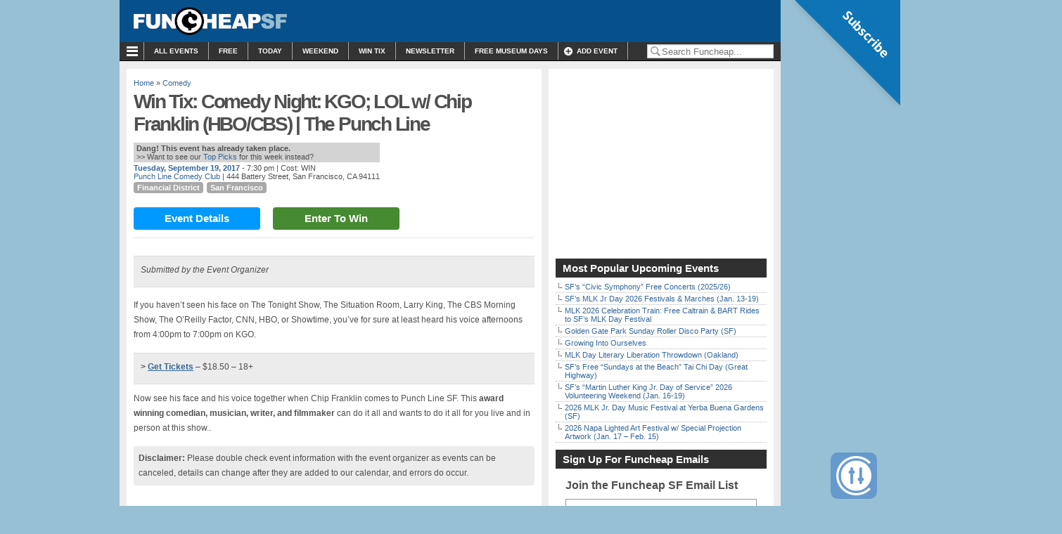

--- FILE ---
content_type: text/html; charset=utf-8
request_url: https://www.google.com/recaptcha/api2/aframe
body_size: 266
content:
<!DOCTYPE HTML><html><head><meta http-equiv="content-type" content="text/html; charset=UTF-8"></head><body><script nonce="ZdyDUeEYCmIUDCyIFbcEEg">/** Anti-fraud and anti-abuse applications only. See google.com/recaptcha */ try{var clients={'sodar':'https://pagead2.googlesyndication.com/pagead/sodar?'};window.addEventListener("message",function(a){try{if(a.source===window.parent){var b=JSON.parse(a.data);var c=clients[b['id']];if(c){var d=document.createElement('img');d.src=c+b['params']+'&rc='+(localStorage.getItem("rc::a")?sessionStorage.getItem("rc::b"):"");window.document.body.appendChild(d);sessionStorage.setItem("rc::e",parseInt(sessionStorage.getItem("rc::e")||0)+1);localStorage.setItem("rc::h",'1768778721236');}}}catch(b){}});window.parent.postMessage("_grecaptcha_ready", "*");}catch(b){}</script></body></html>

--- FILE ---
content_type: text/css
request_url: https://cdn.funcheap.com/wp-content/themes/arthemia-premium/madmenu.css?v=1.1
body_size: 1056
content:
#madmenu { 
    float:left; 
    padding: 0;
    margin: 0;
    clear:both;
    width:100%;
    font-weight:bold;
    text-transform:uppercase;
    font-size:10px;
    }

#madmenu ul,
#madmenu li {
    float: left;
    margin: 0;
    padding: 0;
    }

#madmenu ul {
    list-style: none;
    }

#madmenu li {
    border-right:1px solid #303030;
    }

#madmenu li:hover {
    background: #5b5b5b;
    }

#madmenu li a {
    display: block;
    padding: 7px 14px;
    margin: 0;
    }

#madmenu li a, 
#madmenu li a:visited { 
    color:#eeeeee;
    }

#madmenu li li { 
    float: none;
    border-right: 0 solid #303030;
    }

#madmenu li ul {
    display:none;
    position: absolute;
    width: 154px;
    left: -999em;
    padding:0;
    text-transform: none;
    }

#madmenu li ul ul { 
    margin: -22px 0 0 154px;
    }

#madmenu li:hover ul ul, 
#madmenu li:hover ul ul ul, 
#madmenu li.sfhover ul ul, 
#madmenu li.sfhover ul ul ul {
    left: -999em;
    }

#madmenu li:hover ul, 
#madmenu li li:hover ul, 
#madmenu li li li:hover ul, 
#madmenu li.sfhover ul, 
#madmenu li li.sfhover ul, 
#madmenu li li li.sfhover ul { 
    display:block;
    left: auto;
    }

#madmenu a {
    display: block;
    margin: 0;
    padding: 7px 14px;
}

#madmenu a,
#madmenu a:visited,
#madmenu a:link {
    text-decoration: none;
    color: #fff;    
}
#madmenu a:hover, #madmenu a:active {
    background: #5b5b5b;
    color:#fff;
}

#madmenu li li a {
    background: #5b5b5b url(images/dots_nav.gif) repeat-x top;
    padding-top: 5px;
    padding-bottom: 5px;
    float: none;
}

#madmenu li li a:hover, 
#madmenu li li a:active {
    background: #909090;
    color:#fff;
}

#madmenu li li li a {
    background: #909090;
}

#madmenu li li li a:active {
    background: #909090;
}

/* New top nav bar */
#navbar {
    background: #333;
    -webkit-font-smoothing: antialiased;
}

#madmenu li {
    border-right-color: #a8a8a8;
}

/* =Add Home Icon to nav */
#madmenu .nav-home-icon > a,
#madmenu .nav-home-icon > a:hover {
    background-image: url(images/icons/home.png);
    background-repeat: no-repeat;
    background-position: center center;
    background-size: 16px;
    padding-left: 5px;
    padding-right: 5px;
    width: 24px;
}
/* =Add + Icon to nav */
#madmenu .nav-add-icon > a,
#madmenu .nav-add-icon > a:hover {
    background-image: url(images/icons/plus.png);
    background-repeat: no-repeat;
    background-position: 8px center;
    background-size: 12px;
    padding-left: 26px;
}
/* =Remove text from nav element */
.nav-no-text > a,
#madmenu .nav-no-text > a {
    overflow: hidden;
    text-indent: -200%;
    direction: ltr;
}

#searchform {
    width: auto;
    padding: 0;
    margin: 0;
    float: none;
    text-align: left;
}

/** Search Input **/
.search-input {
    height: 20px;
    padding: 0 0 0 20px;
    border: 1px solid #cccccc;
    margin: 3px 0 0;
    float: right;
    -webkit-appearance: none;
    
    border-radius: 0;

    background-image: url(images/icons/magnify.png);
    background-position: 4px center;
    background-repeat: no-repeat;
    
    -webkit-background-size: 14px;
    -moz-background-size: 14px;
    background-size: 14px;
    
    
    -webkit-box-shadow: inset 0 1px 2px rgba(0, 0, 0, 0.1);
    box-shadow: inset 0 1px 2px rgba(0, 0, 0, 0.1);

    -webkit-transition: -webkit-box-shadow .25s ease-in-out;
    -webkit-transition: box-shadow .25s ease-in-out;
    -moz-transition: -moz-box-shadow .25s ease-in-out;
    -ms-transition: -ms-box-shadow .25s ease-in-out;
    transition: box-shadow .25s ease-int-out;

}

.search-input:focus {
    -webkit-box-shadow: inset 0 1px 2px rgba(0, 0, 0, 0.1), 0 0 4px 1px rgba(255, 255, 255, 0.45);
    box-shadow: inset 0 1px 2px rgba(0, 0, 0, 0.1), 0 0 4px 1px rgba(255, 255, 255, 0.45);
}
